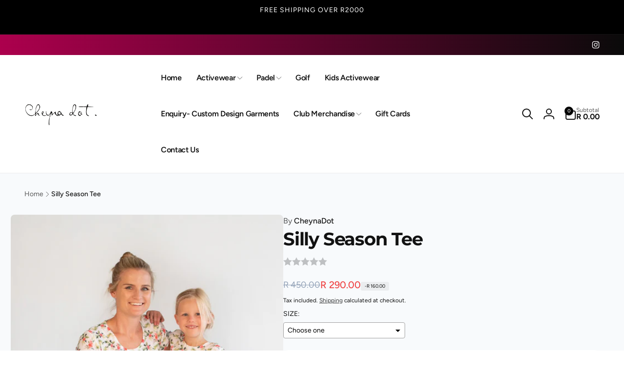

--- FILE ---
content_type: text/css
request_url: https://www.cheynadot.co.za/cdn/shop/t/21/assets/component-tabs-accordion.css?v=153760514824373423001723106697
body_size: -325
content:
.tabs-accordion{row-gap:3rem}.tabs-accordion__accordion__content-inner{margin-top:1.6rem;padding:1.6rem 0}.tabs-accordion__line{margin:2.4rem 0}.tabs-accordion__accordion__summary:before{content:"";position:absolute;top:-.8rem;bottom:-.8rem;left:0;right:0}.tabs-accordion__accordion__arrow{transition:transform .3s ease}.tabs-accordion__accordion>details[open] .tabs-accordion__accordion__arrow{transform:rotate(180deg)}.tabs-accordion__item__description-badge{margin-bottom:2.4rem}.product__description-icon{gap:1.5rem}@media (min-width: 990px){.tabs-accordion{display:grid;grid-template-columns:repeat(2,1fr);column-gap:16rem}.tabs-accordion__item:only-child{grid-column:1 / 3}.tabs-accordion__item--description:not(:only-child){position:sticky;top:0;height:fit-content;transition:top .5s ease}.shopify-section-header-sticky.animate:not(.shopify-section-header-hidden)~.content-for-layout .tabs-accordion__item--description:not(:only-child){top:calc(var(--header-height) - var(--nav-height, 0rem) + 1rem)}}
/*# sourceMappingURL=/cdn/shop/t/21/assets/component-tabs-accordion.css.map?v=153760514824373423001723106697 */


--- FILE ---
content_type: text/css
request_url: https://www.cheynadot.co.za/cdn/shop/t/21/assets/section-multicolumn.css?v=83003554844563911131723106698
body_size: 176
content:
.multicolumn-card__image-wrapper{width:var(--media-width)}.multicolumn-list__item.center .multicolumn-card__image-wrapper,.multicolumn-list__item:only-child{margin-inline-start:auto;margin-inline-end:auto}.multicolumn-list__item.right .multicolumn-card__image-wrapper{margin-inline-start:auto}.multicolumn-list{margin-top:0;margin-bottom:0;padding:0}.multicolumn-list__item:only-child{max-width:72rem}.multicolumn-list__item--empty{display:none}.has-padding{padding:3rem 3rem 3.4rem}.multicolumn-card--reverse{flex-direction:row-reverse}.multicolumn-list h3{line-height:calc(1 + .5/max(1,var(--font-heading-scale)))}.multicolumn-list h3,.multicolumn-list p{margin:0}.multicolumn-card__info{--color-link: var(--color-foreground)}.multicolumn-card__info>:nth-child(2){margin-top:1.6rem}.multicolumn-list__item.center .media--adapt,.multicolumn-list__item .media--adapt .multicolumn-card__image{width:auto}.multicolumn-list__item.center .media--adapt img{inset-inline-start:50%;transform:translate(calc(var(--transform-direction) * 50%))}.multicolumn-card{box-sizing:border-box;border-radius:var(--text-boxes-radius);border:var(--text-boxes-border-width) solid rgba(var(--color-foreground),var(--text-boxes-border-opacity));position:relative}.multicolumn-card.has-shadow:after{content:"";position:absolute;inset-block:calc(var(--text-boxes-border-width) * -1);inset-inline:calc(var(--text-boxes-border-width) * -1);border-radius:var(--text-boxes-radius);box-shadow:0 10px 10px -5px rgba(var(--color-foreground),.04),0 20px 25px -5px rgba(var(--color-foreground),.1);z-index:-1}.multicolumn-card__image-wrapper{box-shadow:0 10px 10px -5px rgba(var(--color-foreground),.04),0 20px 25px -5px rgba(var(--color-foreground),.1)}.multicolumn.background-none .multicolumn-card{border-radius:0}.multicolumn-card__info--onside{width:calc(100% - var(--media-width))}.multicolumn-card:not(.has-padding) .multicolumn-card__image-wrapper{border-radius:calc(var(--text-boxes-radius) - var(--text-boxes-border-width))}.multicolumn-card__image-wrapper--onside{height:min-content}.multicolumn-card__link,.multicolumn-card__info__text a{z-index:2}.multicolumn-card__info__text a{position:relative}.multicolumn-card__full-link:empty{display:block;margin-top:0}@media (max-width: 749px){.multicolumn-list{margin:0;width:100%}.multicolumn-list.slider{scroll-padding-inline-start:1.5rem}.multicolumn-card--image-full-width-mobile.has-padding>.multicolumn-card__image-wrapper{width:calc(var(--media-width) + 3rem * 2);margin:-3rem -3rem 0}.multicolumn-card--image-full-width-mobile.has-padding>.multicolumn-card__image-wrapper{border-radius:calc(var(--text-boxes-radius) - var(--text-boxes-border-width))}}@media screen and (min-width: 750px){.multicolumn-list.slider,.multicolumn-list.grid--4-col-desktop{padding:0}.multicolumn-list__item,.grid--4-col-desktop .multicolumn-list__item{padding-bottom:0}.multicolumn-card--image-full-width-desktop.has-padding>.multicolumn-card__image-wrapper{width:calc(var(--media-width) + 3rem * 2);margin:-3rem -3rem 0}.multicolumn-card--image-full-width-desktop.has-padding>.multicolumn-card__image-wrapper{border-radius:calc(var(--text-boxes-radius) - var(--text-boxes-border-width))}}@media screen and (min-width: 990px){.multicolumn-list__item--empty{display:list-item}}.multicolumn-card__icon{height:auto}.multicolumn-card__image-wrapper+.multicolumn-card__info--onside-right{padding-inline-start:1.5rem}.multicolumn-card__image-wrapper+.multicolumn-card__info--onside-left{padding-inline-end:1.5rem}.multicolumn-card__image-wrapper+.multicolumn-card__info--bottom{padding-top:2.6rem}
/*# sourceMappingURL=/cdn/shop/t/21/assets/section-multicolumn.css.map?v=83003554844563911131723106698 */


--- FILE ---
content_type: text/css
request_url: https://www.cheynadot.co.za/cdn/shop/t/21/assets/component-countdown.css?v=43023173060342873831723106697
body_size: -293
content:
.countdown__timer{gap:1.2rem}.countdown__part__value--in-banner{min-width:7rem;height:5rem;padding:1rem;background:rgb(var(--color-background));border-radius:1rem;margin-bottom:.5rem;box-shadow:0 10px 10px -5px #2b2b2b0a,0 20px 25px -5px #2b2b2b1a;letter-spacing:-.96px}.countdown__text--in-banner{color:rgb(var(--color-background));font-size:calc(1rem * var(--font-body-scale));letter-spacing:1px}@media screen and (min-width: 750px){.countdown__timer{gap:1.6rem}.countdown__text--in-banner{font-size:calc(1.2rem * var(--font-body-scale));letter-spacing:1.2px}}.product__countdown{padding:1.6rem 2.4rem}.countdown-simple__inner{gap:1rem 2.4rem}.countdown__timer-simple{gap:.8rem}.countdown__part--simple{border-radius:.6rem;border:.1rem solid rgb(var(--color-foreground),.05);background:var(--color-background);box-shadow:0 1px 2px rgba(var(--color-foreground),.07);min-width:4.5rem;height:5rem;padding:.8rem 1.2rem}.countdown__part__value--simple{font-size:calc(2rem * var(--font-heading-scale));letter-spacing:-.6px}.countdown__text--simple{color:rgb(var(--color-foreground));font-size:calc(.8rem * var(--font-body-scale));letter-spacing:.5px}.countdown__sep{gap:.5rem}.countdown__part--simple.hidden+.countdown__sep{display:none}@media (min-width: 425px){.countdown__part--simple{min-width:6rem}.countdown__part__value--simple{font-size:calc(1rem * var(--font-body-scale))}}
/*# sourceMappingURL=/cdn/shop/t/21/assets/component-countdown.css.map?v=43023173060342873831723106697 */


--- FILE ---
content_type: text/javascript
request_url: https://www.cheynadot.co.za/cdn/shop/t/21/assets/countdown.js?v=43503893672569575821723106697
body_size: 124
content:
customElements.get("count-down")||customElements.define("count-down",class extends HTMLElement{constructor(){super(),this.dataset.hasOwnTpl||this.appendChild(document.getElementById("countdown-tpl").content.firstElementChild.cloneNode(!0)),this.dataset.endtime?this.initSingleCountdown():this.dataset.list?this.initCountdownInList():this.initFail()}initSingleCountdown(){const pattern1=/^\d{4}-\d{2}-\d{2}$/,pattern2=/^\d{4}-\d{2}-\d{2} \d{2}:\d{2}$/,pattern3=/^\d{4}-\d{2}-\d{2} \d{2}:\d{2}(\:\d{2}|)(\+|-)\d{4}/;if(pattern1.test(this.dataset.endtime)||pattern2.test(this.dataset.endtime)||pattern3.test(this.dataset.endtime)){var finalDate=this.dataset.endtime;pattern1.test(this.dataset.endtime)?finalDate+=" 00:00:00"+this.dataset.timezone:pattern2.test(this.dataset.endtime)&&(finalDate+=this.dataset.timezone),this.countDownDate=new Date(finalDate).getTime(),this.initElements(),this.interval=setInterval(this.run.bind(this),1e3)}else this.initFail()}initCountdownInList(){const pattern=/^\d{4}-\d{2}-\d{2} \d{2}:\d{2}(\:\d{2}|)(\+|-)\d{4}/,dataList=this.dataset.list.split(","),now=new Date;let min;dataList.forEach(value=>{if(pattern.test(value)){let countdownDate=new Date(value);countdownDate>now&&(!min||countdownDate<=min)&&(min=countdownDate)}}),min?(this.countDownDate=min.getTime(),this.initElements(),this.interval=setInterval(this.run.bind(this),1e3)):this.initFail()}initElements(){this.daysElement=this.querySelector(".countdown__days__value"),this.hoursElement=this.querySelector(".countdown__hours__value"),this.minutesElement=this.querySelector(".countdown__minutes__value"),this.secondsElement=this.querySelector(".countdown__seconds__value")}initFail(){Shopify.designMode?this.showMessage(window.accessibilityStrings.countdownErrorMsg):this.remove()}run(){const now=new Date().getTime(),distance=this.countDownDate-now,daysNumber=Math.floor(distance/(1e3*60*60*24)),hoursNumber=Math.floor(distance%(1e3*60*60*24)/(1e3*60*60)),minutesNumber=Math.floor(distance%(1e3*60*60)/(1e3*60)),secondsNumber=Math.floor(distance%(1e3*60)/1e3);daysNumber?this.daysElement.textContent=daysNumber:this.daysElement.parentElement.classList.add("hidden"),hoursNumber?this.hoursElement.textContent=hoursNumber:this.hoursElement.parentElement.classList.add("hidden"),this.minutesElement.textContent=minutesNumber,this.secondsElement.textContent=secondsNumber,distance<0&&(clearInterval(this.interval),this.showMessage(this.dataset.expiredMsg?this.dataset.expiredMsg:window.accessibilityStrings.countdownExpiredMsg),this.classList.add("expired"))}showMessage(msg){this.querySelectorAll(":scope > *").forEach(ele=>ele.remove());const node=document.createTextNode(msg);this.appendChild(node)}});
//# sourceMappingURL=/cdn/shop/t/21/assets/countdown.js.map?v=43503893672569575821723106697


--- FILE ---
content_type: application/javascript; charset=utf-8
request_url: https://asset.fwcdn3.com/js/module/integrations/shopify.js
body_size: 7030
content:
/*
  File: module/integrations/shopify.js
  Release: v20260120.1
  Commit: e3433e19f1822defb988cd80586a4b49199406a0
  Stage: production
  Date: 2026-01-22T18:36:38.019Z
  Bundler: Vite
*/
import{o as e}from"../chunks/fwn/D867bnp-.js";const t={},n=function(e,n,r){let i=Promise.resolve();if(n&&n.length>0){let e=function(e){return Promise.all(e.map((e=>Promise.resolve(e).then((e=>({status:"fulfilled",value:e})),(e=>({status:"rejected",reason:e}))))))};const o=document.getElementsByTagName("link"),a=document.querySelector("meta[property=csp-nonce]"),s=a?.nonce||a?.getAttribute("nonce");i=e(n.map((e=>{if(e=function(e,t){return new URL(e,t).href}(e,r),e in t)return;t[e]=!0;const n=e.endsWith(".css"),i=n?'[rel="stylesheet"]':"";if(!!r)for(let t=o.length-1;t>=0;t--){const r=o[t];if(r.href===e&&(!n||"stylesheet"===r.rel))return}else if(document.querySelector(`link[href="${e}"]${i}`))return;const a=document.createElement("link");return a.rel=n?"stylesheet":"modulepreload",n||(a.as="script"),a.crossOrigin="",a.href=e,s&&a.setAttribute("nonce",s),document.head.appendChild(a),n?new Promise(((t,n)=>{a.addEventListener("load",t),a.addEventListener("error",(()=>n(new Error(`Unable to preload CSS for ${e}`))))})):void 0})))}function o(e){const t=new Event("vite:preloadError",{cancelable:!0});if(t.payload=e,window.dispatchEvent(t),!t.defaultPrevented)throw e}return i.then((t=>{for(const e of t||[])"rejected"===e.status&&o(e.reason);return e().catch(o)}))};let r;const i=()=>{if(void 0!==r)return r;if("undefined"!=typeof window&&window?.location?.search?.includes("fwdev_debug"))return!0;try{return r=!!localStorage.getItem("fwdev_debug"),r}catch{return!1}},o=()=>{if("undefined"==typeof window)return;const{userAgent:e}=window.navigator;return e.search("MSIE")>=0?"IE":e.search("Edg")>=0?"Edge":e.search("Firefox")>=0||e.search("FxiOS")>=0?"Firefox":e.search("Opera")>=0||e.search("OPR")>=0?"Opera":e.search("MicroMessenger")>=0?"WeChat":e.search("Chrome")>=0?"Chrome":e.search("CriOS")>=0||e.search("Safari")>=0?"Safari":void 0};o(),o(),o(),o(),o(),o(),o();var a={};const s="undefined"!=typeof process&&a?.NEXT_PUBLIC_IS_NEXTJS?{IS_NEXTJS:a.NEXT_PUBLIC_IS_NEXTJS,API_CACHE_HOST:a.NEXT_PUBLIC_API_CACHE_HOST,API_HOST:a.NEXT_PUBLIC_API_HOST,IMG_RESIZING_HOST:a.NEXT_PUBLIC_IMG_RESIZING_HOST,API_HOST_ADS:a.NEXT_PUBLIC_API_HOST_ADS,PIXEL_HOST:a.NEXT_PUBLIC_PIXEL_HOST,PIXEL_NABOO_HOST:a.NEXT_PUBLIC_PIXEL_NABOO_HOST,PRODUCT:a.NEXT_PUBLIC_PRODUCT,TRACK_VERSION:a.NEXT_PUBLIC_TRACK_VERSION,RELEASE_VERSION:a.NEXT_PUBLIC_RELEASE_VERSION}:{};function c(e){return s[e]}const d=c("API_HOST")??"https://fireworkapi1.com"??"",l=Math.random(),u={dsn:"https://1ef60321bd194094ade30c73d9d39252@sentry.io/2054398",environment:"production",sampleRate:.1,release:c("RELEASE_VERSION")??"v20260120.1",ignoreErrors:["Failed to read the 'cookie' property from 'Document'","null is not an object (evaluating 't.i.appendChild')",new RegExp(/Loading chunk (\d+) failed\./),"Invalid array length","Cannot read properties of undefined (reading 'apply')","DECODER_ERROR_NOT_SUPPORTED: video decoder initialization failed"],denyUrls:[],beforeSend:e=>{const t=e?.request?.url,n=e?.exception?.values?.[0];return(t?.includes("beachwaver.com")||t?.includes("staycourant.com")||t?.includes("transparentlabs.com"))&&n?.type?.includes("RangeError")&&n?.value?.includes("Invalid array length")?null:e}};function p(e){e.addEventProcessor((t=>{const n=e.getClient();return function(e,t){if(function(e,t){if(!t||!t.length)return!1;return function(e){if(e.message)return[e.message];if(e.exception)try{const{type:t="",value:n=""}=e.exception.values&&e.exception.values[0]||{};return[`${n}`,`${t}: ${n}`]}catch{return[]}return[]}(e).some((e=>t.some((t=>h(e,t)))))}(e,t.ignoreErrors))return!0;if(function(e,t){if(!t||!t.length)return!1;const n=m(e);return!!n&&t.some((e=>h(n,e)))}(e,t.denyUrls))return!0;if(!function(e,t){if(!t||!t.length)return!0;const n=m(e);return!n||t.some((e=>h(n,e)))}(e,t.allowUrls))return!0;return!1}(t,n?.getOptions()??{})?null:t}))}const f=Object.prototype.toString;function g(e,t){return f.call(e)===`[object ${t}]`}function h(e,t){return!!g(e,"String")&&(function(e){return g(e,"RegExp")}(t)?t.test(e):"string"==typeof t&&-1!==e.indexOf(t))}function m(e){try{return e.request?.url??null}catch{return null}}let w,_,y;class S{constructor(){this.tags=[],this.sampleRate=void 0,this.tracesSampleRate=void 0,this.profilesSampleRate=void 0,this.replaysSampleRate=void 0,this.replaysOnErrorSampleRate=void 0}addTag(e,t){this.tags.push([e,t])}setSampleRate(e){this.sampleRate=e}setupTracing(e){this.tracesSampleRate=e}setupProfiling(e){this.profilesSampleRate=e}setupReplays(e,t=1){this.replaysSampleRate=e,this.replaysOnErrorSampleRate=t}}class b{constructor(e){this.fwSentryConfig=e}async captureMessage(e,t){(await this.#e()).captureMessage(e,"info",t)}async captureException(e,t){(await this.#e()).captureException(e,t)}async disableLazyLoading(){await this.#e()}#e(){return y||(y=n((async()=>{const{BrowserClient:e,Scope:t,makeFetchTransport:n,defaultStackParser:r,breadcrumbsIntegration:i,globalHandlersIntegration:o,linkedErrorsIntegration:a,dedupeIntegration:s,browserTracingIntegration:c,browserProfilingIntegration:d,replayIntegration:l}=await import("../chunks/fwn/DSKm2lul.js");return{BrowserClient:e,Scope:t,makeFetchTransport:n,defaultStackParser:r,breadcrumbsIntegration:i,globalHandlersIntegration:o,linkedErrorsIntegration:a,dedupeIntegration:s,browserTracingIntegration:c,browserProfilingIntegration:d,replayIntegration:l}}),[],import.meta.url).then((({BrowserClient:e,Scope:t,makeFetchTransport:n,defaultStackParser:r,breadcrumbsIntegration:i,globalHandlersIntegration:o,linkedErrorsIntegration:a,dedupeIntegration:s,browserTracingIntegration:c,browserProfilingIntegration:d,replayIntegration:l})=>{const f=new t,g=["chromatic.com"],h={transport:n,stackParser:r,integrations:[i(),o(),a(),s()],...u,beforeSend(e){const t=e.request?.url||e.exception?.values?.[0]?.stacktrace?.frames?.[0]?.filename||"";return g.some((e=>t.includes(e)))?null:e}};this.fwSentryConfig.sampleRate&&(h.sampleRate=this.fwSentryConfig.sampleRate),this.fwSentryConfig.tracesSampleRate&&(h.tracesSampleRate=this.fwSentryConfig.tracesSampleRate,h.integrations.push(c())),this.fwSentryConfig.profilesSampleRate&&(h.profilesSampleRate=this.fwSentryConfig.profilesSampleRate,h.integrations.push(d())),this.fwSentryConfig.replaysSampleRate&&(h.replaysSessionSampleRate=this.fwSentryConfig.replaysSampleRate,h.replaysOnErrorSampleRate=this.fwSentryConfig.replaysOnErrorSampleRate,h.integrations.push(l()));const m=new e(h);var w;return f.setClient(m),f.setTag("fwn_origin",window.location?.origin??""),this.fwSentryConfig.tags.forEach((([e,t])=>f.setTag(e,t))),w=f,(globalThis.navigator||globalThis.location||globalThis.document)&&w.addEventProcessor((e=>{const t=e.request?.url||globalThis.location?.href,{referrer:n}=globalThis.document||{},{userAgent:r}=globalThis.navigator||{},i={...t&&{url:t},headers:{...e.request?.headers,...n&&{Referer:n},...r&&{"User-Agent":r}}};return{...e,request:i}})),p(f),m.init(),f})),y)}}const E=()=>(_||(_=new b((w||(w=new S),w))),_),v=(e,t,n)=>{((e=.1,t=l)=>t<e)(u.sampleRate)&&E().captureMessage(e,t),I(e)},I=(...e)=>{i()&&console.info("undefined"!=typeof window&&window.self!==window.top?"%cFW-DEBUG-iframe":"%cFW-DEBUG","\ncolor: white;\npadding: 2px 4px;\nborder-radius: 2px;\nbackground: rgb(2,0,36);\nbackground: linear-gradient(90deg, rgba(164,15,244,1) 35%, rgba(254,23,122,1) 100%);\n",...e)},A={Dawn:{default:["Shopify/default","Shopify/Dawn/quickView"]},Refresh:{default:["Shopify/default"]},Craft:{default:["Shopify/default"]},Spotlight:{default:["Shopify/default"]},Trade:{default:["Shopify/default"]},Sense:{default:["Shopify/default"]},Prestige:{default:["Maestrooo/default","Maestrooo/Prestige/quickView"]},Impact:{default:["Maestrooo/default"]},Ella:{default:["Halo/default"],"6.7.2":["Halo/default"],"6.7.1":["Halo/default"]},Impulse:{default:["Archetype/default"]}};async function R(e){for(const t in e){(await n((()=>import(`./themes/${e[t]}`)),[],import.meta.url)).default()}}var T=(e=>(e.FW_READY="fw:ready",e.FW_SHOPPING_READY="fw:shopping:ready",e.FW_PLAYER_READY="fw:player:ready",e.FW_PIP_READY="fw:pip:ready",e.FW_WIDGET_READY="fw:widget:ready",e))(T||{});const P=d;function x(){try{return window.Shopify?.shop??""}catch(e){console.error("Error getting store URL",e)}return""}function C(){return"true"===new URLSearchParams(window.location.search).get("fw_preview")}async function k(e){const t=function(e){switch(e){case"shopify_standard_homepage":return"/";case"shopify_standard_product_page":return"/products/";case"shopify_standard_collection_page":return"/collections/";default:return null}}(e);if(!t)return;const n=new URLSearchParams({path:t,authority:x(),page_type:e??"",preview:C().toString()});try{const e=await fetch(`${P}/embed/v2/embedded_components?${n.toString()}`,{method:"GET",headers:{"Content-Type":"application/json"}});return await e.json()}catch(r){return console.error("There was a problem fetching embed config",r)}}function O(e){switch(e){case"storyblock":case"floating_player":return document.createElement("fw-storyblock");case"player_deck":return document.createElement("fw-player-deck");default:return document.createElement("fw-embed-feed")}}function L(e){const t=`auto-embed-section-${e}`;return document.querySelectorAll(`.${t}`).length>0}function N(e,t){const n=`auto-embed-section-${e}`,r=document.createElement("section");return r.className=`shopify-section section ${n}`,r.setAttribute("style",`margin: ${"floating_player"===t?"0":"50px"} auto; height: ${"storyblock"===t?"75vh":""};`),r}function $(e,t,n){const{channel_name:r,widget_properties:i,title:o,widget_type:a}=t;e.setAttribute("id",n),e.setAttribute("channel",r),e.setAttribute("size",i?.size||"large"),e.setAttribute("open_in","default"),e.setAttribute("widget_source",i?.widget_source||"auto_embed_shopify"),"storyblock"===a&&e.setAttribute("max_videos","5"),e.setAttribute("title",o??""),e.setAttribute("branding",`${i.branding}`),e.setAttribute("title_alignment",i.title_alignment||"center"),e.setAttribute("auto_embed_widget","true");const s=function(e){switch(e){case"carousel":return"row";case"carousel_grid":return"grid";case"floating_player":return"pinned";case"circle_stories":case"vertical_stories":return"stories";default:return null}}(a);s&&e.setAttribute("mode",s),"dynamic_carousel"===a&&e.setAttribute("thumbnail_style","dynamic"),"circle_stories"===a&&(e.setAttribute("thumbnail_shape","circle"),e.setAttribute("product_tag_placement","false")),"vertical_stories"===a&&(e.setAttribute("thumbnail_shape","rectangle"),e.setAttribute("product_tag_placement","false"))}function U(e,t){const n=function(e,t){const n=t,r=document.querySelector(n)||document.querySelector("main .section-main-product");return!(!r||!r.parentNode||(r.parentNode.insertBefore(e,r.nextSibling),0))}(e,t);if(!n&&(console.error("Target element not found"),C())){const e=function(){const e=document.createElement("dialog");e.setAttribute("open","true"),e.innerHTML='\n    <h1>Section Position Not Found</h1>\n    <p>We could not identify the section position selected in the embed settings. Please decrease the section position and try again.</p>\n    <button id="close-dialog">Close</button>\n  ',e.style.cssText="\n    transform: translate(-50%, -50%);\n    padding: 20px;\n    background-color: #fff;\n    border: 1px solid #000;\n    z-index: 1000;\n    max-width: 600px;\n    margin: 0;\n    transform: translate(-50%, 100%);\n    left: 50%;\n  ",e.querySelector("#close-dialog")?.setAttribute("style","margin-top: 10px; padding: 5px 10px; background-color: #000; color: #fff; border: none; cursor: pointer;"),e.querySelector("#close-dialog")?.addEventListener("click",(()=>{e.remove()}));const t=document.createElement("div");return t.style.cssText="\n    position: fixed;\n    top: 0;\n    left: 0;\n    width: 100%;\n    height: 100%;\n    background-color: rgba(0, 0, 0, 0.5);\n    z-index: 999;\n  ",t.appendChild(e),t}();document.body.appendChild(e)}}function H(){const e=document.querySelectorAll('img[alt^="fwpdp"]');let t=null,n=0;if(e.forEach((e=>{(!t||e.width>n)&&(t=e,n=e.width)})),!t)return void console.warn("No image gallery element found");e.forEach((e=>{e!==t&&e.width<n&&function(e){const t=document.createElement("div");t.classList.add("fw-video-play-icon"),t.style.cssText="\n      position: absolute;\n      top: 8px;\n      right: 8px;\n      width: 24px;\n      height: 24px;\n      background-color: rgba(255, 255, 255, 0.8);\n      border-radius: 50%;\n      display: flex;\n      align-items: center;\n      justify-content: center;\n      z-index: 10;\n      pointer-events: none;\n    ",t.innerHTML='\n      <svg width="12" height="12" viewBox="0 0 8 12" fill="white" xmlns="http://www.w3.org/2000/svg">\n        <path d="M0 0L10 6L0 12V0Z" fill="black"/>\n      </svg>\n    ';const n=()=>{const n=e.getBoundingClientRect();if(n.width>0){const r=e.parentElement?.querySelectorAll(".fw-video-play-icon");r?.forEach((e=>{e!==t&&e.remove()})),t.style.position="absolute",t.style.left=n.width-32+"px",t.style.top="8px",e.parentElement&&!e.parentElement.contains(t)&&e.parentElement.appendChild(t)}};n(),e.addEventListener("load",n),window.ResizeObserver&&new ResizeObserver((t=>{for(const r of t)r.target===e&&n()})).observe(e);window.addEventListener("resize",n)}(e)}));const r=t.alt.split("_"),{channelName:i,videoId:o}=r.reduce(((e,t,n)=>"fwpdp"===t?e:n===r.length-1?{...e,videoId:t}:{...e,channelName:e.channelName+(e.channelName?"_":"")+t}),{channelName:"",videoId:""}),a=document.querySelectorAll("fw-storyblock");if(Array.from(a).some((e=>{const t=e.getAttribute("channel"),n=e.getAttribute("video");return t===i&&n===o})))return;const s=document.createElement("fw-storyblock");s.setAttribute("channel",i),s.setAttribute("video",o),s.setAttribute("size","large"),s.setAttribute("max_videos","1"),s.setAttribute("branding","true"),s.setAttribute("widget_presentation","storyblock_product_gallery"),s.style.cssText="\n    width: 100%;\n    height: 100%;\n    z-index: 99;\n  ";const c=t;c instanceof HTMLImageElement?(s.setAttribute("data-media-id",c.getAttribute("data-media-id")??""),c.replaceWith(s)):console.error("imageGalleryElement is not a valid HTML element")}const q=e((function(){const e=function(){const e=window.meta.page.pageType;return"collection"===e?"shopify_standard_collection_page":"home"===e?"shopify_standard_homepage":"product"===e?"shopify_standard_product_page":null}();"shopify_standard_homepage"===e?async function(){const e=await k("shopify_standard_homepage");if(e)for(const t in e){const n=e[t],{playlist_id:r,sibling_selector:i,widget_type:o}=n;if(L(t))return void console.error("Section already exists for this key",t);const a=`fw-embed-feed-${t}`,s=N(t,o),c=O(o);$(c,n,a),c.setAttribute("playlist",r),s.appendChild(c),U(s,i)}}():"shopify_standard_product_page"===e&&(H(),async function(){const e=await k("shopify_standard_product_page");if(e)for(const t in e){const n=e[t],{sibling_selector:r,widget_properties:i}=n;if(L(t))return void console.error("Section already exists for this key",t);const o=`fw-embed-feed-${t}`,a=N(t,n.widget_type),s=O(n.widget_type);$(s,n,o),s.setAttribute("skus",window.meta.product.id),s.setAttribute("product_card",i.product_card.toString()),a.appendChild(s),U(a,r)}}())}));const D=e=>fetch(e,{method:"GET",headers:{"Content-Type":"application/json"}}).then((t=>{if(!t.ok)throw new Error(`Getting ${e} failed with status ${t.status}`);return t.json()})),B=e=>D(`/products/${e}.js`),F=()=>D("/cart.js"),j=(e,t)=>{return n="/cart/update.js",r={updates:{[e]:t}},fetch(n,{method:"POST",headers:{"Content-Type":"application/json"},body:JSON.stringify(r)}).then((e=>{if(!e.ok)throw new Error(`Posting ${n} failed with status ${e.status}`);e.json()}));var n,r},X=(e,t="",n=/^\/(?<path>.+?)\.(?<ext>jpeg|jpg|pjpg|gif|webp|png|heic)$/i)=>{const r=e.startsWith("//")?`https:${e}`:e,o=new URL(r),a=o.pathname.match(n);return a&&a.groups?(o.pathname=`${a.groups.path}${t?"_"+t:""}.${a.groups.ext}`,o.toString()):(s=new Error(`Invalid pathname: ${o.pathname}`),E().captureException(s,c),i()&&console.error(s,c),r);var s,c},M=e=>e.includes("720x720")?e:X(e,"720x720");function W(){window._fwn.shopping.onProductsLoaded((async({products:e})=>{try{return await Promise.all(e.map((async e=>{if(!e.product_handle)return e;try{return function(e,t){return window._fwn.shopping.productFactory((n=>{const r=n.id(t.id).productId(t.product_id).description(e.description).extId(String(e.id)).name(e.title).handle(e.handle);return window?.Shopify?.currency?.active&&r.currency(window.Shopify.currency.active),t.product_images.forEach((e=>r.image((t=>t.extId(e.image_ext_id).position(e.image_position).url(M(e.image_src)).imageId(e.image_id).unitIds(e.unit_ids).unitExtIds(e.unit_ext_ids??[]))))),e.variants.forEach((t=>{r.variant((n=>{const r=n.extId(String(t.id)).isAvailable(t.available).name(t.title).price(t.price/100).originalPrice((t.compare_at_price||0)/100).sku(t.sku).url(`${window.origin}${e.url}?variant=${t.id}`);return t.featured_image&&r.image((e=>e.extId(String(t.featured_image.id)).position(t.featured_image.position).title(t.featured_image.alt??"").url(M(t.featured_image.src)))),e.options.forEach((({name:e,position:n})=>{t.options[n-1]&&r.option({name:e,value:t.options[n-1]})})),r}))})),r}))}(await B(e.product_handle),e)}catch{return e}})))}catch(t){return t instanceof Error&&v(t.message),[]}}))}function G(){window._fwn.shopping.onCartDisplayed((async()=>{try{const e=await F(),{currency:t,items:n}=e;return window._fwn.shopping.configureCart({currency:t}),n.map((e=>{const n=function(e,t){return window._fwn.shopping.productFactory((n=>n.currency(t).description(e.product_description).extId(String(e.product_id)).name(e.product_title).variant((t=>{t.extId(String(e.variant_id)).isAvailable(!0).name(e.title).price(e.final_price/100).sku(e.sku).url(`${window.origin}${e.url}`),e.featured_image&&e.featured_image.url&&t.image((t=>t.title(e.featured_image.alt).url(M(e.featured_image.url)))),e.options_with_values.forEach((({name:e,value:n})=>{t.option({name:e,value:n})}))}))))}(e,t);return{product:n,unitId:String(e.variant_id),quantity:e.quantity}}))}catch(e){return e instanceof Error&&v(e.message),[]}}))}function z(){window._fwn.shopping.configureCart({quickAdd:!0}),W(),G(),window._fwn.shopping.onCartUpdated((async({productUnit:e,quantity:t})=>{try{return await j(Number(e.unit_ext_id),t),t}catch(n){throw n instanceof Error&&v(n.message),new Error("Please try again later.")}})),document.addEventListener("fw:shopping:request-checkout",(async()=>{}))}window._fwnStoreFront={settings:{name:"Shopify",cartUrl:location.origin+"/cart"}},window._fwn?.shopping?z():document.addEventListener(T.FW_SHOPPING_READY,(()=>{z()})),window._fwn?q():document.addEventListener("fw:ready",(()=>{q()})),document.addEventListener(T.FW_SHOPPING_READY,(()=>{!async function(e){e?window._fwn?.shopping?.integrations?.Shopify?.integrated||(window._fwn.shopping.integrations.Shopify.integrated=!0,A[e.schema_name]?A[e.schema_name][e.schema_version]?(I(`Integrating with ${e.schema_name} ${e.schema_version}`),await R(A[e.schema_name][e.schema_version])):A[e.schema_name].default&&(I(`Integrating with ${e.schema_name} default`),R(A[e.schema_name].default)):I(`Shopify theme "${e.schema_name}" is not automatically supported by Firework Embeds. Please visit https://docs.firework.com/firework-for-developers/web/integration-guide/shopping-integration-v2/ for more information on how to integrate your Firework Embed with this theme.`)):I("No theme provided")}(window.Shopify?.theme)}));


--- FILE ---
content_type: text/javascript
request_url: https://www.cheynadot.co.za/cdn/shop/t/21/assets/product-info.js?v=32636777564351574261723106698
body_size: 1971
content:
customElements.get("product-info")||customElements.define("product-info",class extends HTMLElement{constructor(){super(),this.input=this.querySelector(".quantity__input"),this.currentVariant=this.querySelector(".product-variant-id"),this.submitButton=this.querySelector('[type="submit"]'),this.sectionId=this.dataset.originalSection||this.dataset.section,this.recall=!1,this.preProcessHtmlCallbacks=[],this.postProcessHtmlCallbacks=[]}connectedCallback(){this.initializeProductSwapUtility(),this.input&&(this.quantityForm=this.querySelector(".product-form__quantity-wrapper"),this.quantityForm&&(this.setQuantityBoundries(),this.cartUpdateHandler=this.fetchQuantityRules.bind(this),document.addEventListener("afterCartChanged",this.cartUpdateHandler),document.addEventListener("afterUpdateQuantity",this.cartUpdateHandler))),this.optionValueChangeHandler=this.handleOptionValueChange.bind(this),document.addEventListener("optionValueSelectionChange",this.optionValueChangeHandler)}disconnectedCallback(){this.cartUpdateHandler&&(document.removeEventListener("afterCartChanged",this.cartUpdateHandler),document.removeEventListener("afterUpdateQuantity",this.cartUpdateHandler)),this.optionValueChangeHandler&&document.removeEventListener("optionValueSelectionChange",this.optionValueChangeHandler)}addPreProcessCallback(callback){this.preProcessHtmlCallbacks.push(callback)}initializeProductSwapUtility(){this.postProcessHtmlCallbacks.push(newNode=>{window?.Shopify?.PaymentButton?.init(),window?.ProductModel?.loadShopifyXR()})}handleOptionValueChange(event){if(event.detail.sectionId!==this.dataset.section||event.detail.recallId!==void 0&&event.detail.recallId!==this.dataset.section)return;this.resetProductFormState();const productUrl=event.detail.target.dataset.productUrl||this.pendingRequestUrl||this.dataset.url;this.pendingRequestUrl=productUrl;const shouldSwapProduct=this.dataset.url!==productUrl;if(shouldSwapProduct&&this.dataset.hasOutsideElements){document.dispatchEvent(new CustomEvent("swapProductOutsideNode",{detail:{oldSectionId:this.dataset.section,productUrl,index:this.dataset.index}}));return}const shouldFetchFullPage=this.dataset.updateUrl==="true"&&shouldSwapProduct;this.renderProductInfo({requestUrl:this.buildRequestUrlWithParams(productUrl,event.detail.selectedOptionValues,shouldFetchFullPage),targetId:event.detail.target.id,callback:shouldSwapProduct?this.handleSwapProduct(productUrl,shouldFetchFullPage):this.handleUpdateProductInfo(productUrl)})}resetProductFormState(){const productForm=this.productForm;productForm?.toggleSubmitButton(!0),productForm?.handleErrorMessage()}handleSwapProduct(productUrl,updateFullPage){return html=>{this.productModal?.remove();const selector=updateFullPage?"product-info[id^='MainProduct']":"product-info",variant=this.getSelectedVariant(html.querySelector(selector));this.updateURL(productUrl,variant?.id),updateFullPage?(document.querySelector("head title").innerHTML=html.querySelector("head title").innerHTML,HTMLUpdateUtility.viewTransition(document.querySelector("main"),html.querySelector("main"),this.preProcessHtmlCallbacks,this.postProcessHtmlCallbacks)):HTMLUpdateUtility.viewTransition(this,html.querySelector("product-info"),this.preProcessHtmlCallbacks,this.postProcessHtmlCallbacks)}}renderProductInfo({requestUrl,targetId,callback}){this.abortController?.abort(),this.abortController=new AbortController,fetch(requestUrl,{signal:this.abortController.signal}).then(response=>response.text()).then(responseText=>{this.pendingRequestUrl=null;const html=new DOMParser().parseFromString(responseText,"text/html");callback(html)}).then(()=>{document.querySelector(`#${targetId}`)?.focus()}).catch(error=>{this.recall=!1,error.name==="AbortError"?console.log("Fetch aborted by user"):console.error(error)})}getSelectedVariant(productInfoNode){const selectedVariant=productInfoNode.querySelector("[data-selected-variant]")?.innerHTML;return selectedVariant?JSON.parse(selectedVariant):null}buildRequestUrlWithParams(url,optionValues,shouldFetchFullPage=!1){const params=[];return!shouldFetchFullPage&&params.push(`section_id=${this.sectionId}`),optionValues.length&&params.push(`option_values=${optionValues.join(",")}`),`${url}?${params.join("&")}`}updateOptionValues(html){const variantSelects=html.getElementById(this.variantSelectors.id);variantSelects&&HTMLUpdateUtility.viewTransition(this.variantSelectors,variantSelects,this.preProcessHtmlCallbacks)}handleUpdateProductInfo(productUrl){return html=>{const variant=this.getSelectedVariant(html);if(!variant&&window.hideUnavailableOptions&&!this.recall)return this.recall=!0,this.variantSelectors.autoCorrectAvailableVariant(html.getElementById(`ProductInfo-${this.dataset.section}`)),!0;this.recall=!1,this.updateURL(productUrl,variant?.id),this.updateElements(variant,html),this.dataset.syncElement&&document.getElementById(this.dataset.syncElement).updateElements(variant,html)}}swapElementsOutsideProductNode(html){const variant=this.getSelectedVariant(html);this.updateElements(variant,html,!0)}updateElements(variant,html){if(this.updateOptionValues(html),this.pickupAvailability?.update(variant),this.updateVariantInputs(variant?.id),!variant){this.setUnavailable();return}this.updateMedia(variant);const descAddButton=document.querySelector(`#product-form-${this.dataset.section} [name="add"]`),sourceAddButton=html.querySelector(`#product-form-${this.dataset.section} [name="add"]`);if(sourceAddButton&&descAddButton){this.productForm.toggleSubmitButton(!variant||!variant.available,window.variantStrings.soldOut);const descAddButtonText=descAddButton.querySelector('[name="add"] > span');descAddButtonText&&(sourceAddButton.dataset.preOrder?(descAddButton.dataset.preOrder=sourceAddButton.dataset.preOrder,descAddButtonText.textContent=sourceAddButton.querySelector('[name="add"] > span').textContent):(descAddButton.removeAttribute("data-pre-order"),variant&&variant.available&&(descAddButtonText.textContent=sourceAddButton.querySelector('[name="add"] > span').textContent)))}this.updateSourceFromDestination(html,"Inventory",({innerText})=>innerText===""),this.updateSourceFromDestination(html,"Volume"),this.updateSourceFromDestination(html,"Volume-Note"),this.updateSourceFromDestination(html,"Featured-Media"),this.updateSourceFromDestination(html,"price"),this.updateSourceFromDestination(html,"price-top"),this.updateQuantityRules(this.dataset.section,html),this.setQuantityBoundries(),this.querySelector(`#Quantity-Rules-${this.dataset.section}`)?.classList.remove("hidden"),this.querySelector(`#Volume-Note-${this.dataset.section}`)?.classList.remove("hidden"),document.dispatchEvent(new CustomEvent("afterVariantChanged",{detail:{sectionId:this.dataset.section,html,variant}}))}updateSourceFromDestination(html,id,shouldHide=source=>!1){const source=html.getElementById(`${id}-${this.dataset.section}`),destination=document.getElementById(`${id}-${this.dataset.section}`);source&&destination&&(destination.innerHTML=source.innerHTML,destination.classList.toggle("hidden",shouldHide(source)))}updateVariantInputs(variantId){this.querySelectorAll(`#product-form-${this.dataset.section}, #product-form-installment-${this.dataset.section}`).forEach(productForm=>{const input=productForm.querySelector('input[name="id"]');input.value=variantId??"",input.dispatchEvent(new Event("change",{bubbles:!0}))}),this.currentVariant=this.querySelector(".product-variant-id")}updateURL(url,variantId){this.querySelector("share-button")?.updateUrl(`${window.shopUrl}${url}${variantId?`?variant=${variantId}`:""}`),this.dataset.updateUrl!=="false"&&window.history.replaceState({},"",`${url}${variantId?`?variant=${variantId}`:""}`)}setUnavailable(){this.productForm?.toggleSubmitButton(!0,window.variantStrings.unavailable);const selectors=["price","price-top","Inventory","Volume-Note","Volume","Quantity-Rules"].map(id=>`#${id}-${this.dataset.section}`).join(", ");document.querySelectorAll(selectors).forEach(({classList})=>classList.add("hidden"))}updateMedia(variant){if(!variant||!variant.featured_media)return;document.querySelectorAll(`[id^="MediaGallery-${this.dataset.section}"]`).forEach(mediaGallery=>mediaGallery.setActiveMedia(`${this.dataset.section}-${variant.featured_media.id}`,!0));const modalContent=document.querySelector(`#ProductModal-${this.dataset.section} .product-media-modal__content`);if(!modalContent)return;const newMediaModal=modalContent.querySelector(`[data-media-id="${variant.featured_media.id}"]`);modalContent.prepend(newMediaModal)}setQuantityBoundries(){const data={cartQuantity:this.input.dataset.cartQuantity?parseInt(this.input.dataset.cartQuantity):0,min:this.input.dataset.min?parseInt(this.input.dataset.min):1,max:this.input.dataset.max?parseInt(this.input.dataset.max):null,step:this.input.step?parseInt(this.input.step):1};let min=data.min;const max=data.max===null?data.max:data.max-data.cartQuantity;max!==null&&(min=Math.min(min,max)),data.cartQuantity>=data.min&&(min=Math.min(min,data.step)),this.input.min=min,max?this.input.max=max:this.input.removeAttribute("max"),this.input.value=min,document.dispatchEvent(new CustomEvent("afterQuantityUpdate"))}fetchQuantityRules(){!this.currentVariant||!this.currentVariant.value||(this.querySelector(".quantity__label__loading").classList.remove("hidden"),fetch(`${this.dataset.url}?variant=${this.currentVariant.value}&section_id=${this.sectionId}`).then(response=>response.text()).then(responseText=>{const html=new DOMParser().parseFromString(responseText,"text/html");this.updateQuantityRules(this.dataset.section,html),this.setQuantityBoundries()}).catch(e=>{console.error(e)}).finally(()=>{this.querySelector(".quantity__label__loading").classList.add("hidden")}))}updateQuantityRules(sectionId,html){if(!this.quantityForm)return;const quantityFormUpdated=html.getElementById(`Quantity-Form-${sectionId}`),selectors=[".quantity__input",".quantity__rules",".quantity__label"];quantityFormUpdated.classList.contains("product-form__wholesale")?this.quantityForm.classList.contains("product-form__wholesale")||this.quantityForm.classList.add("product-form__wholesale"):this.quantityForm.classList.contains("product-form__wholesale")&&this.quantityForm.classList.remove("product-form__wholesale");for(let selector of selectors){const current=this.quantityForm.querySelector(selector),updated=quantityFormUpdated.querySelector(selector);if(!(!current||!updated))if(selector===".quantity__input"){const attributes=["data-cart-quantity","data-min","data-max","step"];for(let attribute of attributes){const valueUpdated=updated.getAttribute(attribute);valueUpdated!==null?current.setAttribute(attribute,valueUpdated):current.removeAttribute(attribute)}}else current.innerHTML=updated.innerHTML}}get productForm(){return this.querySelector("product-form")}get variantSelectors(){return this.querySelector("variant-selects,variant-radios")||document.getElementById(`variant-select-${this.dataset.section}`)}get pickupAvailability(){return this.querySelector("pickup-availability")}});
//# sourceMappingURL=/cdn/shop/t/21/assets/product-info.js.map?v=32636777564351574261723106698


--- FILE ---
content_type: text/javascript
request_url: https://www.cheynadot.co.za/cdn/shop/t/21/assets/quick-add.js?v=27603890399049390071723106698
body_size: 94
content:
customElements.get("quick-add-drawer-opener")||customElements.define("quick-add-drawer-opener",class extends HTMLElement{constructor(){super(),this.button=this.querySelector("button"),this.onClickHandler=this.onClick.bind(this),this.button.addEventListener("click",this.onClickHandler)}onClick(e){this.button.setAttribute("aria-disabled",!0),this.button.classList.add("loading"),this.button.querySelector(".loading-overlay__spinner").classList.remove("hidden");let url=this.button.dataset.productUrl;url.includes("?")?url+="&":url+="?",url+="section_id=quick-add-drawer",fetch(url).then(response=>response.text()).then(responseText=>{const newQuickAddDrawer=getDomHtmlFromText(responseText,"quick-add-drawer");if(window.hasQuickAddDrawer){const quickAddDrawer=document.querySelector("quick-add-drawer");quickAddDrawer.setInnerHTML(newQuickAddDrawer),quickAddDrawer.open(this.button)}else document.body.appendChild(newQuickAddDrawer),HTMLUpdateUtility.reinjectsScripts(document.querySelector("quick-add-drawer")),newQuickAddDrawer.runAfterUpdateHtml(),setTimeout(()=>{newQuickAddDrawer.open(this.button)},300),window.hasQuickAddDrawer=!0}).finally(()=>{this.button.removeAttribute("aria-disabled"),this.button.classList.remove("loading"),this.button.querySelector(".loading-overlay__spinner").classList.add("hidden")})}}),customElements.get("quick-add-drawer")||customElements.define("quick-add-drawer",class extends DrawerFixed{constructor(){super(),this.querySelector(".drawer__overlay").addEventListener("click",this.close.bind(this)),this.postProcessHtmlCallbacks=[]}connectedCallback(){this.initializeCallbackUtility()}close(evt){this.classList.remove("open-content"),super.close(evt),setTimeout(()=>{this.productElement.innerHTML=""},300)}open(opener){this.assignProductElement(),super.open(opener),setTimeout(()=>{this.classList.add("open-content")},300)}initializeCallbackUtility(){this.postProcessHtmlCallbacks.push(newNode=>{this.runAfterUpdateHtml()})}runAfterUpdateHtml(){this.productElement=this.querySelector(".quick-add-main-product"),window?.Shopify?.PaymentButton?.init(),window?.ProductModel?.loadShopifyXR(),this.removeDOMElements(),this.removeGalleryListSemantic()}assignProductElement(){this.productElement||(this.productElement=this.querySelector(".quick-add-main-product"))}setInnerHTML(newQuickAddDrawer){this.assignProductElement();const newProductElement=newQuickAddDrawer.querySelector(".quick-add-main-product");HTMLUpdateUtility.viewTransition(this.productElement,newProductElement,[],this.postProcessHtmlCallbacks)}reInjectScript(element){HTMLUpdateUtility.reinjectsScripts(element)}removeDOMElements(){this.productElement.querySelectorAll(".quick-add-hidden").forEach(element=>{element&&element.remove()})}removeGalleryListSemantic(){const galleryList=this.productElement.querySelector('[id^="Slider-Gallery"]');galleryList&&(galleryList.setAttribute("role","presentation"),galleryList.querySelectorAll('[id^="Slide-"]').forEach(li=>li.setAttribute("role","presentation")))}});
//# sourceMappingURL=/cdn/shop/t/21/assets/quick-add.js.map?v=27603890399049390071723106698
